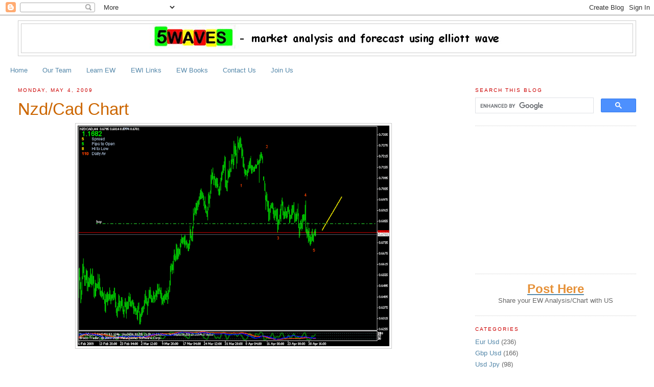

--- FILE ---
content_type: text/html; charset=UTF-8
request_url: http://5waves.blogspot.com/2009/05/nzdcad-chart.html
body_size: 10657
content:
<!DOCTYPE html>
<html dir='ltr' xmlns='http://www.w3.org/1999/xhtml' xmlns:b='http://www.google.com/2005/gml/b' xmlns:data='http://www.google.com/2005/gml/data' xmlns:expr='http://www.google.com/2005/gml/expr'>
<head>
<link href='https://www.blogger.com/static/v1/widgets/2944754296-widget_css_bundle.css' rel='stylesheet' type='text/css'/>
<meta content='9BC9165706' name='blogcatalog'/>
<meta content='text/html; charset=UTF-8' http-equiv='Content-Type'/>
<meta content='blogger' name='generator'/>
<link href='http://5waves.blogspot.com/favicon.ico' rel='icon' type='image/x-icon'/>
<link href='http://5waves.blogspot.com/2009/05/nzdcad-chart.html' rel='canonical'/>
<link rel="alternate" type="application/atom+xml" title="5WAVES - market analysis and forecast using elliott wave - Atom" href="http://5waves.blogspot.com/feeds/posts/default" />
<link rel="alternate" type="application/rss+xml" title="5WAVES - market analysis and forecast using elliott wave - RSS" href="http://5waves.blogspot.com/feeds/posts/default?alt=rss" />
<link rel="service.post" type="application/atom+xml" title="5WAVES - market analysis and forecast using elliott wave - Atom" href="https://www.blogger.com/feeds/8202431114950388393/posts/default" />

<link rel="alternate" type="application/atom+xml" title="5WAVES - market analysis and forecast using elliott wave - Atom" href="http://5waves.blogspot.com/feeds/8648285316202779436/comments/default" />
<!--Can't find substitution for tag [blog.ieCssRetrofitLinks]-->
<link href='https://blogger.googleusercontent.com/img/b/R29vZ2xl/AVvXsEhtJlSEmyG2wHdtHEN73KmOotMdbhvtuxS4rxwzVHlF8eQmSc6DcwkaOwmiB5GpGnO75NVt2Y3BLiY5zSrlrzT99U1rifm033FWwZS0CmRmvgr-EsZj6YKn3pscfvOujOSg-E5Ab2kgGxE/s800/nzdcad+h4.gif' rel='image_src'/>
<meta content='http://5waves.blogspot.com/2009/05/nzdcad-chart.html' property='og:url'/>
<meta content='Nzd/Cad Chart' property='og:title'/>
<meta content='A Elliott Wave blog about professional Analysis and Forecast for Forex Market using Elliott Wave. The specialties are in EurUsd, GbpUsd, UsdChf' property='og:description'/>
<meta content='https://blogger.googleusercontent.com/img/b/R29vZ2xl/AVvXsEhtJlSEmyG2wHdtHEN73KmOotMdbhvtuxS4rxwzVHlF8eQmSc6DcwkaOwmiB5GpGnO75NVt2Y3BLiY5zSrlrzT99U1rifm033FWwZS0CmRmvgr-EsZj6YKn3pscfvOujOSg-E5Ab2kgGxE/w1200-h630-p-k-no-nu/nzdcad+h4.gif' property='og:image'/>
<title>
5WAVES - market analysis and forecast using elliott wave: Nzd/Cad Chart</title>
<style id='page-skin-1' type='text/css'><!--
/*
-----------------------------------------------
Blogger Template Style
Name:     Minima Stretch
Designer: Douglas Bowman / Darren Delaye
URL:      www.stopdesign.com
Date:     26 Feb 2004
----------------------------------------------- */
/* Variable definitions
====================
<Variable name="bgcolor" description="Page Background Color"
type="color" default="#fff">
<Variable name="textcolor" description="Text Color"
type="color" default="#333">
<Variable name="linkcolor" description="Link Color"
type="color" default="#58a">
<Variable name="pagetitlecolor" description="Blog Title Color"
type="color" default="#666">
<Variable name="descriptioncolor" description="Blog Description Color"
type="color" default="#999">
<Variable name="titlecolor" description="Post Title Color"
type="color" default="#c60">
<Variable name="bordercolor" description="Border Color"
type="color" default="#ccc">
<Variable name="sidebarcolor" description="Sidebar Title Color"
type="color" default="#999">
<Variable name="sidebartextcolor" description="Sidebar Text Color"
type="color" default="#666">
<Variable name="visitedlinkcolor" description="Visited Link Color"
type="color" default="#999">
<Variable name="bodyfont" description="Text Font"
type="font" default="normal normal 100% Georgia, Serif">
<Variable name="headerfont" description="Sidebar Title Font"
type="font"
default="normal normal 78% 'Trebuchet MS',Trebuchet,Arial,Verdana,Sans-serif">
<Variable name="pagetitlefont" description="Blog Title Font"
type="font"
default="normal normal 200% Georgia, Serif">
<Variable name="descriptionfont" description="Blog Description Font"
type="font"
default="normal normal 78% 'Trebuchet MS', Trebuchet, Arial, Verdana, Sans-serif">
<Variable name="postfooterfont" description="Post Footer Font"
type="font"
default="normal normal 78% 'Trebuchet MS', Trebuchet, Arial, Verdana, Sans-serif">
<Variable name="startSide" description="Start side in blog language"
type="automatic" default="left">
<Variable name="endSide" description="End side in blog language"
type="automatic" default="right">
*/
/* Use this with templates/template-twocol.html */
body {
background:#ffffff;
margin:0;
color:#333333;
font:x-small Georgia Serif;
font-size/* */:/**/small;
font-size: /**/small;
text-align: center;
}
a:link {
color:#5588aa;
text-decoration:none;
}
a:visited {
color:#999999;
text-decoration:none;
}
a:hover {
color:#cc6600;
text-decoration:underline;
}
a img {
border-width:0;
}
/* Header
-----------------------------------------------
*/
#header-wrapper {
margin:0 2% 10px;
border:1px solid #cccccc;
}
#header {
margin: 5px;
border: 1px solid #cccccc;
text-align: center;
color:#4c4c4c;
}
#header-inner {
background-position: center;
margin-left: auto;
margin-right: auto;
}
#header h1 {
margin:5px 5px 0;
padding:15px 20px .25em;
line-height:1.2em;
/*text-transform:uppercase;*/
letter-spacing:.2em;
font: normal bold 154% Verdana, sans-serif;
}
#header a {
color:#4c4c4c;
text-decoration:none;
}
#header a:hover {
color:#4c4c4c;
}
#header .description {
margin:0 5px 5px;
padding:0 20px 15px;
/*text-transform:uppercase;*/
letter-spacing:.2em;
line-height: 1.4em;
font: normal normal 86% 'Trebuchet MS', Trebuchet, Arial, Verdana, Sans-serif;
color: #666666;
}
#header img {
margin-left: auto;
margin-right: auto;
}
/* Outer-Wrapper
----------------------------------------------- */
#outer-wrapper {
margin:0;
padding:10px;
text-align:left;
font: normal normal 100% Verdana, sans-serif;
}
#main-wrapper {
margin-left: 2%;
width: 67%;
float: left;
display: inline;       /* fix for doubling margin in IE */
word-wrap: break-word; /* fix for long text breaking sidebar float in IE */
overflow: hidden;      /* fix for long non-text content breaking IE sidebar float */
}
#sidebar-wrapper {
margin-right: 2%;
width: 25%;
float: right;
display: inline;       /* fix for doubling margin in IE */
word-wrap: break-word; /* fix for long text breaking sidebar float in IE */
overflow: hidden;      /* fix for long non-text content breaking IE sidebar float */
}
/* Headings
----------------------------------------------- */
h2 {
margin:1.5em 0 .75em;
font:normal normal 78% 'Trebuchet MS',Trebuchet,Arial,Verdana,Sans-serif;
line-height: 1.4em;
text-transform:uppercase;
letter-spacing:.2em;
color:#cc0000;
}
/* Posts
-----------------------------------------------
*/
h2.date-header {
margin:1.5em 0 .5em;
}
.post {
margin:.5em 0 1.5em;
border-bottom:1px dotted #cccccc;
padding-bottom:1.5em;
}
.post h3 {
margin:.25em 0 0;
padding:0 0 4px;
font-size:250%;
font-weight:normal;
line-height:1.4em;
color:#cc6600;
}
.post h3 a, .post h3 a:visited, .post h3 strong {
display:block;
text-decoration:none;
color:#cc6600;
font-weight:normal;
}
.post h3 strong, .post h3 a:hover {
color:#333333;
}
.post-body {
margin:0 0 .75em;
line-height:1.6em;
}
.post-body blockquote {
line-height:1.3em;
}
.post-footer {
margin: .75em 0;
color:#cc0000;
/*text-transform:uppercase;*/
letter-spacing:.1em;
font: normal bold 78% 'Trebuchet MS', Trebuchet, Arial, Verdana, Sans-serif;
line-height: 1.4em;
}
.comment-link {
margin-left:.6em;
}
.post img {
padding:4px;
border:1px solid #cccccc;
}
.post blockquote {
margin:1em 20px;
}
.post blockquote p {
margin:.75em 0;
}
/* Comments
----------------------------------------------- */
#comments h4 {
margin:1em 0;
font-weight: bold;
line-height: 1.4em;
text-transform:uppercase;
letter-spacing:.2em;
color: #cc0000;
}
#comments-block {
margin:1em 0 1.5em;
line-height:1.6em;
}
#comments-block .comment-author {
margin:.5em 0;
}
#comments-block .comment-body {
margin:.25em 0 0;
}
#comments-block .comment-footer {
margin:-.25em 0 2em;
line-height: 1.4em;
text-transform:uppercase;
letter-spacing:.1em;
}
#comments-block .comment-body p {
margin:0 0 .75em;
}
.deleted-comment {
font-style:italic;
color:gray;
}
.feed-links {
clear: both;
line-height: 2.5em;
}
#blog-pager-newer-link {
float: left;
}
#blog-pager-older-link {
float: right;
}
#blog-pager {
text-align: center;
}
/* Sidebar Content
----------------------------------------------- */
.sidebar {
color: #666666;
line-height: 1.5em;
}
.sidebar ul {
list-style:none;
margin:0 0 0;
padding:0 0 0;
}
.sidebar li {
margin:0;
padding-top:0;
padding-right:0;
padding-bottom:.25em;
padding-left:15px;
text-indent:-15px;
line-height:1.5em;
}
.sidebar .widget, .main .widget {
border-bottom:1px dotted #cccccc;
margin:0 0 1.5em;
padding:0 0 1.5em;
}
.main .Blog {
border-bottom-width: 0;
}
/* Profile
----------------------------------------------- */
.profile-img {
float: left;
margin-top: 0;
margin-right: 5px;
margin-bottom: 5px;
margin-left: 0;
padding: 4px;
border: 1px solid #cccccc;
}
.profile-data {
margin:0;
text-transform:uppercase;
letter-spacing:.1em;
font: normal bold 78% 'Trebuchet MS', Trebuchet, Arial, Verdana, Sans-serif;
color: #cc0000;
font-weight: bold;
line-height: 1.6em;
}
.profile-datablock {
margin:.5em 0 .5em;
}
.profile-textblock {
margin: 0.5em 0;
line-height: 1.6em;
}
.profile-link {
font: normal bold 78% 'Trebuchet MS', Trebuchet, Arial, Verdana, Sans-serif;
text-transform: uppercase;
letter-spacing: .1em;
}
/* Footer
----------------------------------------------- */
#footer {
width:660px;
clear:both;
margin:0 auto;
padding-top:15px;
line-height: 1.6em;
/*text-transform:uppercase;*/
letter-spacing:.1em;
text-align: center;
}

--></style>
<link href='https://www.blogger.com/dyn-css/authorization.css?targetBlogID=8202431114950388393&amp;zx=f86165fc-3158-4c84-89dd-ea6860088f20' media='none' onload='if(media!=&#39;all&#39;)media=&#39;all&#39;' rel='stylesheet'/><noscript><link href='https://www.blogger.com/dyn-css/authorization.css?targetBlogID=8202431114950388393&amp;zx=f86165fc-3158-4c84-89dd-ea6860088f20' rel='stylesheet'/></noscript>
<meta name='google-adsense-platform-account' content='ca-host-pub-1556223355139109'/>
<meta name='google-adsense-platform-domain' content='blogspot.com'/>

<!-- data-ad-client=ca-pub-8408326294065321 -->

</head>
<body>
<div class='navbar section' id='navbar'><div class='widget Navbar' data-version='1' id='Navbar1'><script type="text/javascript">
    function setAttributeOnload(object, attribute, val) {
      if(window.addEventListener) {
        window.addEventListener('load',
          function(){ object[attribute] = val; }, false);
      } else {
        window.attachEvent('onload', function(){ object[attribute] = val; });
      }
    }
  </script>
<div id="navbar-iframe-container"></div>
<script type="text/javascript" src="https://apis.google.com/js/platform.js"></script>
<script type="text/javascript">
      gapi.load("gapi.iframes:gapi.iframes.style.bubble", function() {
        if (gapi.iframes && gapi.iframes.getContext) {
          gapi.iframes.getContext().openChild({
              url: 'https://www.blogger.com/navbar/8202431114950388393?po\x3d8648285316202779436\x26origin\x3dhttp://5waves.blogspot.com',
              where: document.getElementById("navbar-iframe-container"),
              id: "navbar-iframe"
          });
        }
      });
    </script><script type="text/javascript">
(function() {
var script = document.createElement('script');
script.type = 'text/javascript';
script.src = '//pagead2.googlesyndication.com/pagead/js/google_top_exp.js';
var head = document.getElementsByTagName('head')[0];
if (head) {
head.appendChild(script);
}})();
</script>
</div></div>
<div id='outer-wrapper'><div id='wrap2'>
<!-- skip links for text browsers -->
<span id='skiplinks' style='display:none;'>
<a href='#main'>skip to main </a> |
      <a href='#sidebar'>skip to sidebar</a>
</span>
<div id='header-wrapper'>
<div class='header section' id='header'><div class='widget Header' data-version='1' id='Header1'>
<div id='header-inner'>
<a href='http://5waves.blogspot.com/' style='display: block'>
<img alt='5WAVES - market analysis and forecast using elliott wave' height='56px; ' id='Header1_headerimg' src='https://blogger.googleusercontent.com/img/b/R29vZ2xl/AVvXsEgD0WjM_B3wgK8GxRkVkio-5j1snxgb1iVtEZxqcMbay_ineWwV7Gy78Wbi9PveCMlPV_V6C7HMEyAmUTSRpDOeUhdc4nbVYe2vCwkSSuWXyNjuXKwttvw-Lt03qI4NWQvSxora-EAzA6M/s1600-r/5waves_new.bmp' style='display: block' width='694px; '/>
</a>
</div>
</div></div>
</div>
<div id='content-wrapper'>
<div id='crosscol-wrapper' style='text-align:center'>
<div class='crosscol section' id='crosscol'><div class='widget PageList' data-version='1' id='PageList1'>
<h2>Pages</h2>
<div class='widget-content'>
<ul>
<li>
<a href='http://5waves.blogspot.com/'>Home</a>
</li>
<li>
<a href='http://5waves.blogspot.com/p/our-team.html'>Our Team</a>
</li>
<li>
<a href='http://5waves.blogspot.com/p/learn-ew.html'>Learn EW</a>
</li>
<li>
<a href='http://5waves.blogspot.com/p/ewi-links.html'>EWI Links</a>
</li>
<li>
<a href='http://5waves.blogspot.com/p/ew-books.html'>EW Books</a>
</li>
<li>
<a href='http://5waves.blogspot.com/p/contact-us.html'>Contact Us</a>
</li>
<li>
<a href='http://5waves.blogspot.com/p/join.html'>Join Us</a>
</li>
</ul>
<div class='clear'></div>
</div>
</div></div>
</div>
<div id='main-wrapper'>
<div class='main section' id='main'><div class='widget Blog' data-version='1' id='Blog1'>
<div class='blog-posts hfeed'>
<!--Can't find substitution for tag [adStart]-->
<h2 class='date-header'>Monday, May 4, 2009</h2>
<div class='post hentry'>
<a name='8648285316202779436'></a>
<h3 class='post-title entry-title'>
<a href='http://5waves.blogspot.com/2009/05/nzdcad-chart.html'>Nzd/Cad Chart</a>
</h3>
<div class='post-header-line-1'></div>
<div class='post-body entry-content'>
<a href="https://blogger.googleusercontent.com/img/b/R29vZ2xl/AVvXsEhtJlSEmyG2wHdtHEN73KmOotMdbhvtuxS4rxwzVHlF8eQmSc6DcwkaOwmiB5GpGnO75NVt2Y3BLiY5zSrlrzT99U1rifm033FWwZS0CmRmvgr-EsZj6YKn3pscfvOujOSg-E5Ab2kgGxE/s1600-h/nzdcad+h4.gif" onblur="try {parent.deselectBloggerImageGracefully();} catch(e) {}"><img alt="" border="0" id="BLOGGER_PHOTO_ID_5331905654250706146" src="https://blogger.googleusercontent.com/img/b/R29vZ2xl/AVvXsEhtJlSEmyG2wHdtHEN73KmOotMdbhvtuxS4rxwzVHlF8eQmSc6DcwkaOwmiB5GpGnO75NVt2Y3BLiY5zSrlrzT99U1rifm033FWwZS0CmRmvgr-EsZj6YKn3pscfvOujOSg-E5Ab2kgGxE/s800/nzdcad+h4.gif" style="margin: 0px auto 10px; display: block; text-align: center; cursor: pointer; width: 610px; height: 432px;" /></a>
<iframe allowTransparency='true' frameborder='0' scrolling='no' src='http://www.facebook.com/plugins/like.php?href=http://5waves.blogspot.com/2009/05/nzdcad-chart.html&layout=standard&show_faces=false&width=100&action=like&font=arial&colorscheme=light' style='border:none; overflow:hidden; width:450px; height:40px;'></iframe>
<div style='clear: both;'></div>
</div>
<div class='post-footer'>
<div class='post-footer-line post-footer-line-1'><span class='post-author vcard'>
Posted by
<span class='fn'>Vijay Sharan</span>
</span>
<span class='post-timestamp'>
at
<a class='timestamp-link' href='http://5waves.blogspot.com/2009/05/nzdcad-chart.html' rel='bookmark' title='permanent link'><abbr class='published' title='2009-05-04T17:56:00+08:00'>5:56&#8239;PM</abbr></a>
</span>
<span class='post-comment-link'>
</span>
<span class='post-icons'>
<span class='item-control blog-admin pid-1687811369'>
<a href='https://www.blogger.com/post-edit.g?blogID=8202431114950388393&postID=8648285316202779436&from=pencil' title='Edit Post'>
<img alt='' class='icon-action' height='18' src='http://www.blogger.com/img/icon18_edit_allbkg.gif' width='18'/>
</a>
</span>
</span>
</div>
<div class='post-footer-line post-footer-line-2'></div>
<div class='post-footer-line post-footer-line-3'></div>
</div>
</div>
<div class='comments' id='comments'>
<a name='comments'></a>
<h4>
0
comments:
        
</h4>
<dl id='comments-block'>
</dl>
<p class='comment-footer'>
<a href='https://www.blogger.com/comment/fullpage/post/8202431114950388393/8648285316202779436' onclick=''>Post a Comment</a>
</p>
<div id='backlinks-container'>
<div id='Blog1_backlinks-container'>
</div>
</div>
</div>
<!--Can't find substitution for tag [adEnd]-->
<script type="text/javascript">
    google_ad_client = "ca-pub-8408326294065321";
    google_ad_host = "ca-host-pub-1556223355139109";
    google_ad_host_channel = "L0007";
    google_ad_slot = "7513764027";
    google_ad_width = 468;
    google_ad_height = 60;
</script>
<!-- 5waves_main_Blog1_468x60_as -->
<script type="text/javascript"
src="https://pagead2.googlesyndication.com/pagead/show_ads.js">
</script>
<!--Can't find substitution for tag [adStart]-->
<!--Can't find substitution for tag [adEnd]-->
</div>
<div class='blog-pager' id='blog-pager'>
<span id='blog-pager-newer-link'>
<a class='blog-pager-newer-link' href='http://5waves.blogspot.com/2009/05/audnzd-daily-chart-06-may-2009.html' id='Blog1_blog-pager-newer-link' title='Newer Post'>Newer Post</a>
</span>
<span id='blog-pager-older-link'>
<a class='blog-pager-older-link' href='http://5waves.blogspot.com/2009/05/5waves-eurusd-weekly-chart.html' id='Blog1_blog-pager-older-link' title='Older Post'>Older Post</a>
</span>
<a class='home-link' href='http://5waves.blogspot.com/'>Home</a>
</div>
<div class='clear'></div>
<div class='post-feeds'>
<div class='feed-links'>
Subscribe to:
<a class='feed-link' href='http://5waves.blogspot.com/feeds/8648285316202779436/comments/default' target='_blank' type='application/atom+xml'>Post Comments (Atom)</a>
</div>
</div>
</div><div class='widget HTML' data-version='1' id='HTML2'>
<div class='widget-content'>
<script async src="https://pagead2.googlesyndication.com/pagead/js/adsbygoogle.js"></script>
<!-- Long Horizontal ad at bottom of blog -->
<ins class="adsbygoogle"
     style="display:block"
     data-ad-client="ca-pub-8408326294065321"
     data-ad-slot="3925587397"
     data-ad-format="auto"
     data-full-width-responsive="true"></ins>
<script>
     (adsbygoogle = window.adsbygoogle || []).push({});
</script>
</div>
<div class='clear'></div>
</div></div>
</div>
<div id='sidebar-wrapper'>
<div class='sidebar section' id='sidebar'><div class='widget HTML' data-version='1' id='HTML7'>
<h2 class='title'>Search This Blog</h2>
<div class='widget-content'>
<script async src='https://cse.google.com/cse.js?cx=partner-pub-8408326294065321:2556950816'></script><div class="gcse-searchbox-only"></div>
</div>
<div class='clear'></div>
</div><div class='widget HTML' data-version='1' id='HTML6'>
<div class='widget-content'>
<script async src="https://pagead2.googlesyndication.com/pagead/js/adsbygoogle.js"></script>
<!-- Right Top Square box Ad -->
<ins class="adsbygoogle"
     style="display:block"
     data-ad-client="ca-pub-8408326294065321"
     data-ad-slot="9276797056"
     data-ad-format="auto"
     data-full-width-responsive="true"></ins>
<script>
     (adsbygoogle = window.adsbygoogle || []).push({});
</script>
</div>
<div class='clear'></div>
</div><div class='widget HTML' data-version='1' id='HTML5'>
<div class='widget-content'>
<div style="text-align: center;">
<a href="http://5waves.blogspot.sg/p/post-here.html">
<u><b><span style="color: #e69138;"><span style="font-size: x-large;">Post Here</span></span></b></u></a></div>
<div style="text-align: center;">
</div>
<div style="text-align: center;">
</div>
<div style="text-align: center;">
</div>
<div style="text-align: center;">
<span style="font-size: small;">Share your EW Analysis/Chart with US</span></div>
</div>
<div class='clear'></div>
</div><div class='widget Label' data-version='1' id='Label1'>
<h2>Categories</h2>
<div class='widget-content'>
<ul>
<li>
<a dir='ltr' href='http://5waves.blogspot.com/search/label/Eur%20Usd'>
Eur Usd
</a>
<span dir='ltr'>(236)</span>
</li>
<li>
<a dir='ltr' href='http://5waves.blogspot.com/search/label/Gbp%20Usd'>
Gbp Usd
</a>
<span dir='ltr'>(166)</span>
</li>
<li>
<a dir='ltr' href='http://5waves.blogspot.com/search/label/Usd%20Jpy'>
Usd Jpy
</a>
<span dir='ltr'>(98)</span>
</li>
<li>
<a dir='ltr' href='http://5waves.blogspot.com/search/label/Usd%20Chf'>
Usd Chf
</a>
<span dir='ltr'>(96)</span>
</li>
<li>
<a dir='ltr' href='http://5waves.blogspot.com/search/label/Usd%20Cad'>
Usd Cad
</a>
<span dir='ltr'>(94)</span>
</li>
<li>
<a dir='ltr' href='http://5waves.blogspot.com/search/label/Nifty%20%7C%20Bse'>
Nifty | Bse
</a>
<span dir='ltr'>(86)</span>
</li>
<li>
<a dir='ltr' href='http://5waves.blogspot.com/search/label/Aud%20Usd%20%7C%20Nzd%20Usd'>
Aud Usd | Nzd Usd
</a>
<span dir='ltr'>(68)</span>
</li>
<li>
<a dir='ltr' href='http://5waves.blogspot.com/search/label/Gbp%20Jpy%20%7C%20Eur%20Jpy'>
Gbp Jpy | Eur Jpy
</a>
<span dir='ltr'>(48)</span>
</li>
<li>
<a dir='ltr' href='http://5waves.blogspot.com/search/label/Stocks'>
Stocks
</a>
<span dir='ltr'>(46)</span>
</li>
<li>
<a dir='ltr' href='http://5waves.blogspot.com/search/label/USD%20INR'>
USD INR
</a>
<span dir='ltr'>(18)</span>
</li>
</ul>
<div class='clear'></div>
</div>
</div><div class='widget HTML' data-version='1' id='HTML12'>
<div class='widget-content'>
<script> 
<!--
	var cn="095w";
-->
</script>
<script language="JavaScript" src="http://www.elliottwave.com/sharedcontent/headlines-white.js"></script>
</div>
<div class='clear'></div>
</div><div class='widget HTML' data-version='1' id='HTML8'>
<div class='widget-content'>
<script async src="//pagead2.googlesyndication.com/pagead/js/adsbygoogle.js"></script>
<!-- 5waves Right side -->
<ins class="adsbygoogle"
     style="display:block"
     data-ad-client="ca-pub-8408326294065321"
     data-ad-slot="6490394495"
     data-ad-format="auto"
     data-full-width-responsive="true"></ins>
<script>
(adsbygoogle = window.adsbygoogle || []).push({});
</script>
</div>
<div class='clear'></div>
</div><div class='widget HTML' data-version='1' id='HTML1'>
<div class='widget-content'>
<iframe src="//www.facebook.com/plugins/likebox.php?href=https%3A%2F%2Fwww.facebook.com%2Fpages%2F5Waves-Blog%2F650294828400461%3Fsk%3Dtimeline&amp;width&amp;height=290&amp;colorscheme=light&amp;show_faces=true&amp;header=true&amp;stream=false&amp;show_border=true" scrolling="no" frameborder="0" style="border:none; overflow:hidden; height:290px;" allowtransparency="true"></iframe>
</div>
<div class='clear'></div>
</div><div class='widget Stats' data-version='1' id='Stats1'>
<h2>Pageviews past week</h2>
<div class='widget-content'>
<div id='Stats1_content' style='display: none;'>
<script src='https://www.gstatic.com/charts/loader.js' type='text/javascript'></script>
<span id='Stats1_sparklinespan' style='display:inline-block; width:75px; height:30px'></span>
<span class='counter-wrapper text-counter-wrapper' id='Stats1_totalCount'>
</span>
<div class='clear'></div>
</div>
</div>
</div><div class='widget HTML' data-version='1' id='HTML4'>
<div class='widget-content'>
<span style="font-size:large;">Join US</span>
<br /><br />
- share your charts and analysis with >400 daily visitors<br />
- get valuable comments and feedback<br />
- get rewards for your work<br /><br />
Email to 5waves.blogspot@gmail.com to join 5waves gang.
</div>
<div class='clear'></div>
</div><div class='widget Followers' data-version='1' id='Followers2'>
<h2 class='title'>Followers</h2>
<div class='widget-content'>
<div id='Followers2-wrapper'>
<div style='margin-right:2px;'>
<div><script type="text/javascript" src="https://apis.google.com/js/platform.js"></script>
<div id="followers-iframe-container"></div>
<script type="text/javascript">
    window.followersIframe = null;
    function followersIframeOpen(url) {
      gapi.load("gapi.iframes", function() {
        if (gapi.iframes && gapi.iframes.getContext) {
          window.followersIframe = gapi.iframes.getContext().openChild({
            url: url,
            where: document.getElementById("followers-iframe-container"),
            messageHandlersFilter: gapi.iframes.CROSS_ORIGIN_IFRAMES_FILTER,
            messageHandlers: {
              '_ready': function(obj) {
                window.followersIframe.getIframeEl().height = obj.height;
              },
              'reset': function() {
                window.followersIframe.close();
                followersIframeOpen("https://www.blogger.com/followers/frame/8202431114950388393?colors\x3dCgt0cmFuc3BhcmVudBILdHJhbnNwYXJlbnQaByM2NjY2NjYiByM1NTg4YWEqByNmZmZmZmYyByNjYzY2MDA6ByM2NjY2NjZCByM1NTg4YWFKByM2NjY2NjZSByM1NTg4YWFaC3RyYW5zcGFyZW50\x26pageSize\x3d21\x26hl\x3den\x26origin\x3dhttp://5waves.blogspot.com");
              },
              'open': function(url) {
                window.followersIframe.close();
                followersIframeOpen(url);
              }
            }
          });
        }
      });
    }
    followersIframeOpen("https://www.blogger.com/followers/frame/8202431114950388393?colors\x3dCgt0cmFuc3BhcmVudBILdHJhbnNwYXJlbnQaByM2NjY2NjYiByM1NTg4YWEqByNmZmZmZmYyByNjYzY2MDA6ByM2NjY2NjZCByM1NTg4YWFKByM2NjY2NjZSByM1NTg4YWFaC3RyYW5zcGFyZW50\x26pageSize\x3d21\x26hl\x3den\x26origin\x3dhttp://5waves.blogspot.com");
  </script></div>
</div>
</div>
<div class='clear'></div>
</div>
</div><div class='widget BlogList' data-version='1' id='BlogList1'>
<h2 class='title'>blog roll</h2>
<div class='widget-content'>
<div class='blog-list-container' id='BlogList1_container'>
<ul id='BlogList1_blogs'>
<li style='display: block;'>
<div class='blog-icon'>
</div>
<div class='blog-content'>
<div class='blog-title'>
<a href='http://shankystechblog.blogspot.com/' target='_blank'>
Shanky's Technical Analysis and Market Commentary</a>
</div>
<div class='item-content'>
</div>
</div>
<div style='clear: both;'></div>
</li>
<li style='display: block;'>
<div class='blog-icon'>
</div>
<div class='blog-content'>
<div class='blog-title'>
<a href='http://fibonacci-financial.blogspot.com/' target='_blank'>
Waves of Fibonacci</a>
</div>
<div class='item-content'>
</div>
</div>
<div style='clear: both;'></div>
</li>
<li style='display: block;'>
<div class='blog-icon'>
</div>
<div class='blog-content'>
<div class='blog-title'>
<a href='http://elliottwaveindia.blogspot.com/' target='_blank'>
Elliott Wave India</a>
</div>
<div class='item-content'>
</div>
</div>
<div style='clear: both;'></div>
</li>
<li style='display: block;'>
<div class='blog-icon'>
</div>
<div class='blog-content'>
<div class='blog-title'>
<a href='http://singaporeanstocksinvestor.blogspot.com/' target='_blank'>
A Singaporean Stockmarket Investor (ASSI)</a>
</div>
<div class='item-content'>
</div>
</div>
<div style='clear: both;'></div>
</li>
<li style='display: block;'>
<div class='blog-icon'>
</div>
<div class='blog-content'>
<div class='blog-title'>
<a href='https://niftyastrotechnicals.blogspot.com/' target='_blank'>
Astro Technicals</a>
</div>
<div class='item-content'>
</div>
</div>
<div style='clear: both;'></div>
</li>
<li style='display: block;'>
<div class='blog-icon'>
</div>
<div class='blog-content'>
<div class='blog-title'>
<a href='http://jaywiz.blogspot.com/' target='_blank'>
Jaywiz Financial Re$ources</a>
</div>
<div class='item-content'>
</div>
</div>
<div style='clear: both;'></div>
</li>
<li style='display: block;'>
<div class='blog-icon'>
</div>
<div class='blog-content'>
<div class='blog-title'>
<a href='http://niftyforall.blogspot.com/' target='_blank'>
NiftyforAll</a>
</div>
<div class='item-content'>
</div>
</div>
<div style='clear: both;'></div>
</li>
<li style='display: block;'>
<div class='blog-icon'>
</div>
<div class='blog-content'>
<div class='blog-title'>
<a href='http://natesmarketanalysis.blogspot.com/' target='_blank'>
Nate's Market Analysis</a>
</div>
<div class='item-content'>
</div>
</div>
<div style='clear: both;'></div>
</li>
<li style='display: block;'>
<div class='blog-icon'>
</div>
<div class='blog-content'>
<div class='blog-title'>
<a href='https://elliottwavegold.com' target='_blank'>
Elliott Wave Gold</a>
</div>
<div class='item-content'>
</div>
</div>
<div style='clear: both;'></div>
</li>
<li style='display: block;'>
<div class='blog-icon'>
</div>
<div class='blog-content'>
<div class='blog-title'>
<a href='http://elliotwavetrader1.blogspot.com/' target='_blank'>
Elliott Wave Trader</a>
</div>
<div class='item-content'>
</div>
</div>
<div style='clear: both;'></div>
</li>
<li style='display: block;'>
<div class='blog-icon'>
</div>
<div class='blog-content'>
<div class='blog-title'>
<a href='http://danericselliottwaves.blogspot.com/' target='_blank'>
Daneric's Elliott Waves</a>
</div>
<div class='item-content'>
</div>
</div>
<div style='clear: both;'></div>
</li>
<li style='display: block;'>
<div class='blog-icon'>
</div>
<div class='blog-content'>
<div class='blog-title'>
<a href='https://www.afluc.com/' target='_blank'>
every fluc matters...</a>
</div>
<div class='item-content'>
</div>
</div>
<div style='clear: both;'></div>
</li>
<li style='display: block;'>
<div class='blog-icon'>
</div>
<div class='blog-content'>
<div class='blog-title'>
<a href='http://elliottfibonacci.blogspot.com/' target='_blank'>
Elliott and Fibonacci Patterns</a>
</div>
<div class='item-content'>
</div>
</div>
<div style='clear: both;'></div>
</li>
<li style='display: block;'>
<div class='blog-icon'>
</div>
<div class='blog-content'>
<div class='blog-title'>
<a href='http://lifestyletrading101.com' target='_blank'>
Elliott Wave Options Trading and Stock Market Analysis for S&amp;P500 | LifeStyleTrading101 | Elliott Wave Trading with Options and Futures for High Probability Trading</a>
</div>
<div class='item-content'>
</div>
</div>
<div style='clear: both;'></div>
</li>
<li style='display: block;'>
<div class='blog-icon'>
</div>
<div class='blog-content'>
<div class='blog-title'>
<a href='http://followmarketrend.blogspot.com/' target='_blank'>
Market Trend - Technical Analysis</a>
</div>
<div class='item-content'>
</div>
</div>
<div style='clear: both;'></div>
</li>
<li style='display: block;'>
<div class='blog-icon'>
</div>
<div class='blog-content'>
<div class='blog-title'>
<a href='http://elliottmarketwaves.blogspot.com/' target='_blank'>
Elliott Market Waves</a>
</div>
<div class='item-content'>
</div>
</div>
<div style='clear: both;'></div>
</li>
<li style='display: block;'>
<div class='blog-icon'>
</div>
<div class='blog-content'>
<div class='blog-title'>
<a href='http://elliottwavetrendsandcharts.com' target='_blank'>
***EW trends and charts********</a>
</div>
<div class='item-content'>
</div>
</div>
<div style='clear: both;'></div>
</li>
<li style='display: block;'>
<div class='blog-icon'>
</div>
<div class='blog-content'>
<div class='blog-title'>
<a href='http://www.elliottfxtrader.com/' target='_blank'>
Elliott Wave NYSE And Forex Blog</a>
</div>
<div class='item-content'>
</div>
</div>
<div style='clear: both;'></div>
</li>
<li style='display: block;'>
<div class='blog-icon'>
</div>
<div class='blog-content'>
<div class='blog-title'>
<a href='http://aar-vee.blogspot.com/' target='_blank'>
The Third Eye</a>
</div>
<div class='item-content'>
</div>
</div>
<div style='clear: both;'></div>
</li>
<li style='display: block;'>
<div class='blog-icon'>
</div>
<div class='blog-content'>
<div class='blog-title'>
<a href='http://principleanalysis.blogspot.com/' target='_blank'>
Principle Analysis: An Elliott Wave Blog</a>
</div>
<div class='item-content'>
</div>
</div>
<div style='clear: both;'></div>
</li>
<li style='display: block;'>
<div class='blog-icon'>
</div>
<div class='blog-content'>
<div class='blog-title'>
<a href='http://theelliottwavesufer.blogspot.com/' target='_blank'>
The Elliott wave surfer</a>
</div>
<div class='item-content'>
</div>
</div>
<div style='clear: both;'></div>
</li>
<li style='display: block;'>
<div class='blog-icon'>
</div>
<div class='blog-content'>
<div class='blog-title'>
<a href='http://www.laidtrades.com' target='_blank'>
Laid Trades</a>
</div>
<div class='item-content'>
</div>
</div>
<div style='clear: both;'></div>
</li>
<li style='display: block;'>
<div class='blog-icon'>
</div>
<div class='blog-content'>
<div class='blog-title'>
<a href='http://oneelliottwavetrader.blogspot.com/' target='_blank'>
ONE    ELLIOTT    WAVE    TRADER</a>
</div>
<div class='item-content'>
</div>
</div>
<div style='clear: both;'></div>
</li>
<li style='display: block;'>
<div class='blog-icon'>
</div>
<div class='blog-content'>
<div class='blog-title'>
<a href='http://jdemunter.blogspot.com/' target='_blank'>
Gold and Forex EW analysis</a>
</div>
<div class='item-content'>
</div>
</div>
<div style='clear: both;'></div>
</li>
<li style='display: block;'>
<div class='blog-icon'>
</div>
<div class='blog-content'>
<div class='blog-title'>
<a href='http://wavepatterntraders.blogspot.com/' target='_blank'>
Wavepatterntraders Elliott Wave Market Analysis Using Elliott Wave Fractals & Fibonacci</a>
</div>
<div class='item-content'>
</div>
</div>
<div style='clear: both;'></div>
</li>
<li style='display: block;'>
<div class='blog-icon'>
</div>
<div class='blog-content'>
<div class='blog-title'>
<a href='http://www.wavaholic.com/' target='_blank'>
Wavaholic</a>
</div>
<div class='item-content'>
</div>
</div>
<div style='clear: both;'></div>
</li>
<li style='display: block;'>
<div class='blog-icon'>
</div>
<div class='blog-content'>
<div class='blog-title'>
<a href='http://tradeelliottwave.blogspot.com/' target='_blank'>
Trade Elliott Wave</a>
</div>
<div class='item-content'>
</div>
</div>
<div style='clear: both;'></div>
</li>
<li style='display: block;'>
<div class='blog-icon'>
</div>
<div class='blog-content'>
<div class='blog-title'>
<a href='http://fxcm.blogspot.com/' target='_blank'>
Forex Currency Market</a>
</div>
<div class='item-content'>
</div>
</div>
<div style='clear: both;'></div>
</li>
<li style='display: block;'>
<div class='blog-icon'>
</div>
<div class='blog-content'>
<div class='blog-title'>
<a href='http://marketthoughtsandanalysis.blogspot.com/' target='_blank'>
Market Thoughts and Analysis</a>
</div>
<div class='item-content'>
</div>
</div>
<div style='clear: both;'></div>
</li>
<li style='display: block;'>
<div class='blog-icon'>
</div>
<div class='blog-content'>
<div class='blog-title'>
<a href='http://markettime.blogspot.com/' target='_blank'>
Market Time</a>
</div>
<div class='item-content'>
</div>
</div>
<div style='clear: both;'></div>
</li>
<li style='display: block;'>
<div class='blog-icon'>
</div>
<div class='blog-content'>
<div class='blog-title'>
<a href='http://neattrade.blogspot.com/' target='_blank'>
Neat-Trade</a>
</div>
<div class='item-content'>
</div>
</div>
<div style='clear: both;'></div>
</li>
<li style='display: block;'>
<div class='blog-icon'>
</div>
<div class='blog-content'>
<div class='blog-title'>
<a href='http://niftyelliottwave.blogspot.com/feeds/posts/default' target='_blank'>
NIFTY ELLIOTT WAVE</a>
</div>
<div class='item-content'>
</div>
</div>
<div style='clear: both;'></div>
</li>
<li style='display: block;'>
<div class='blog-icon'>
</div>
<div class='blog-content'>
<div class='blog-title'>
<a href='http://patternsandprices.blogspot.com/feeds/posts/default' target='_blank'>
Patterns - Prices</a>
</div>
<div class='item-content'>
</div>
</div>
<div style='clear: both;'></div>
</li>
<li style='display: block;'>
<div class='blog-icon'>
</div>
<div class='blog-content'>
<div class='blog-title'>
<a href='http://pricetrendtrading.blogspot.com/feeds/posts/default' target='_blank'>
Price Trend Trading</a>
</div>
<div class='item-content'>
</div>
</div>
<div style='clear: both;'></div>
</li>
<li style='display: block;'>
<div class='blog-icon'>
</div>
<div class='blog-content'>
<div class='blog-title'>
<a href='http://sorrowsofyoungtrader.com/feed/' target='_blank'>
Sorrows of young Trader</a>
</div>
<div class='item-content'>
</div>
</div>
<div style='clear: both;'></div>
</li>
<li style='display: block;'>
<div class='blog-icon'>
</div>
<div class='blog-content'>
<div class='blog-title'>
<a href='http://elliottwavesurf.blogspot.com/feeds/posts/default' target='_blank'>
ElliotWaveSurf</a>
</div>
<div class='item-content'>
</div>
</div>
<div style='clear: both;'></div>
</li>
<li style='display: block;'>
<div class='blog-icon'>
</div>
<div class='blog-content'>
<div class='blog-title'>
<a href='http://cid-d2cb8c5eba2ade86.users.api.live.net/Users(-3257355566994235770)/Main?$format=rss20' target='_blank'>
the ELLIOTT WAVE lives on</a>
</div>
<div class='item-content'>
</div>
</div>
<div style='clear: both;'></div>
</li>
</ul>
<div class='clear'></div>
</div>
</div>
</div><div class='widget HTML' data-version='1' id='HTML10'>
<div class='widget-content'>
<a href="http://5waves.blogspot.com" onblur="try {parent.deselectBloggerImageGracefully();} catch(e) {}"><img border="0" id="BLOGGER_PHOTO_ID_5339888218596466066" style="display:block; margin:0px auto 10px; text-align:center;cursor:pointer; cursor:hand;width: 216px; height: 53px;" alt="" src="https://blogger.googleusercontent.com/img/b/R29vZ2xl/AVvXsEhXVZwtjanCJF7yy4Zf7xRfwokR4ncCQtPpX75EeNugmMBRp9yck9o3H-RUBIPWMH6P15OOVTNZHT-WV4IcJIF1nPZrRVCBrw5Dn6ZvD3vloeWlPfPM44hCetyWxpIeoz5B4idMcUdH7fU/s320/5w3.bmp" /></a>
</div>
<div class='clear'></div>
</div><div class='widget HTML' data-version='1' id='HTML3'>
<div class='widget-content'>
<script>
<!--
var cn="095w";
-->
</script> 
<script language="JavaScript" src="http://www.elliottwave.com/fw/regular_largebutton.js"></script>
</div>
<div class='clear'></div>
</div></div>
</div>
<!-- spacer for skins that want sidebar and main to be the same height-->
<div class='clear'>&#160;</div>
</div>
<!-- end content-wrapper -->
<div id='footer-wrapper'>
<div class='footer section' id='footer'><div class='widget HTML' data-version='1' id='HTML14'>
<div class='widget-content'>
<script>
<!--
var cn="095w";
-->
</script> 
<script language="JavaScript" src="http://www.elliottwave.com/fw/regular_leaderboard.js"></script>
</div>
<div class='clear'></div>
</div></div>
</div>
</div></div>
<!-- end outer-wrapper -->
<script type='text/javascript'>
var gaJsHost = (("https:" == document.location.protocol) ? "https://ssl." : "http://www.");
document.write(unescape("%3Cscript src='" + gaJsHost + "google-analytics.com/ga.js' type='text/javascript'%3E%3C/script%3E"));
</script>
<script type='text/javascript'>
try {
var pageTracker = _gat._getTracker("UA-6776270-1");
pageTracker._trackPageview();
} catch(err) {}</script>

<script type="text/javascript" src="https://www.blogger.com/static/v1/widgets/3845888474-widgets.js"></script>
<script type='text/javascript'>
window['__wavt'] = 'AOuZoY5M2J-D2T7ZWRt-h3Up-3O5I_dmVw:1768816915032';_WidgetManager._Init('//www.blogger.com/rearrange?blogID\x3d8202431114950388393','//5waves.blogspot.com/2009/05/nzdcad-chart.html','8202431114950388393');
_WidgetManager._SetDataContext([{'name': 'blog', 'data': {'blogId': '8202431114950388393', 'title': '5WAVES - market analysis and forecast using elliott wave', 'url': 'http://5waves.blogspot.com/2009/05/nzdcad-chart.html', 'canonicalUrl': 'http://5waves.blogspot.com/2009/05/nzdcad-chart.html', 'homepageUrl': 'http://5waves.blogspot.com/', 'searchUrl': 'http://5waves.blogspot.com/search', 'canonicalHomepageUrl': 'http://5waves.blogspot.com/', 'blogspotFaviconUrl': 'http://5waves.blogspot.com/favicon.ico', 'bloggerUrl': 'https://www.blogger.com', 'hasCustomDomain': false, 'httpsEnabled': true, 'enabledCommentProfileImages': true, 'gPlusViewType': 'FILTERED_POSTMOD', 'adultContent': false, 'analyticsAccountNumber': '', 'encoding': 'UTF-8', 'locale': 'en', 'localeUnderscoreDelimited': 'en', 'languageDirection': 'ltr', 'isPrivate': false, 'isMobile': false, 'isMobileRequest': false, 'mobileClass': '', 'isPrivateBlog': false, 'isDynamicViewsAvailable': true, 'feedLinks': '\x3clink rel\x3d\x22alternate\x22 type\x3d\x22application/atom+xml\x22 title\x3d\x225WAVES - market analysis and forecast using elliott wave - Atom\x22 href\x3d\x22http://5waves.blogspot.com/feeds/posts/default\x22 /\x3e\n\x3clink rel\x3d\x22alternate\x22 type\x3d\x22application/rss+xml\x22 title\x3d\x225WAVES - market analysis and forecast using elliott wave - RSS\x22 href\x3d\x22http://5waves.blogspot.com/feeds/posts/default?alt\x3drss\x22 /\x3e\n\x3clink rel\x3d\x22service.post\x22 type\x3d\x22application/atom+xml\x22 title\x3d\x225WAVES - market analysis and forecast using elliott wave - Atom\x22 href\x3d\x22https://www.blogger.com/feeds/8202431114950388393/posts/default\x22 /\x3e\n\n\x3clink rel\x3d\x22alternate\x22 type\x3d\x22application/atom+xml\x22 title\x3d\x225WAVES - market analysis and forecast using elliott wave - Atom\x22 href\x3d\x22http://5waves.blogspot.com/feeds/8648285316202779436/comments/default\x22 /\x3e\n', 'meTag': '', 'adsenseClientId': 'ca-pub-8408326294065321', 'adsenseHostId': 'ca-host-pub-1556223355139109', 'adsenseHasAds': true, 'adsenseAutoAds': false, 'boqCommentIframeForm': true, 'loginRedirectParam': '', 'view': '', 'dynamicViewsCommentsSrc': '//www.blogblog.com/dynamicviews/4224c15c4e7c9321/js/comments.js', 'dynamicViewsScriptSrc': '//www.blogblog.com/dynamicviews/f9a985b7a2d28680', 'plusOneApiSrc': 'https://apis.google.com/js/platform.js', 'disableGComments': true, 'interstitialAccepted': false, 'sharing': {'platforms': [{'name': 'Get link', 'key': 'link', 'shareMessage': 'Get link', 'target': ''}, {'name': 'Facebook', 'key': 'facebook', 'shareMessage': 'Share to Facebook', 'target': 'facebook'}, {'name': 'BlogThis!', 'key': 'blogThis', 'shareMessage': 'BlogThis!', 'target': 'blog'}, {'name': 'X', 'key': 'twitter', 'shareMessage': 'Share to X', 'target': 'twitter'}, {'name': 'Pinterest', 'key': 'pinterest', 'shareMessage': 'Share to Pinterest', 'target': 'pinterest'}, {'name': 'Email', 'key': 'email', 'shareMessage': 'Email', 'target': 'email'}], 'disableGooglePlus': true, 'googlePlusShareButtonWidth': 0, 'googlePlusBootstrap': '\x3cscript type\x3d\x22text/javascript\x22\x3ewindow.___gcfg \x3d {\x27lang\x27: \x27en\x27};\x3c/script\x3e'}, 'hasCustomJumpLinkMessage': false, 'jumpLinkMessage': 'Read more', 'pageType': 'item', 'postId': '8648285316202779436', 'postImageThumbnailUrl': 'https://blogger.googleusercontent.com/img/b/R29vZ2xl/AVvXsEhtJlSEmyG2wHdtHEN73KmOotMdbhvtuxS4rxwzVHlF8eQmSc6DcwkaOwmiB5GpGnO75NVt2Y3BLiY5zSrlrzT99U1rifm033FWwZS0CmRmvgr-EsZj6YKn3pscfvOujOSg-E5Ab2kgGxE/s72-c/nzdcad+h4.gif', 'postImageUrl': 'https://blogger.googleusercontent.com/img/b/R29vZ2xl/AVvXsEhtJlSEmyG2wHdtHEN73KmOotMdbhvtuxS4rxwzVHlF8eQmSc6DcwkaOwmiB5GpGnO75NVt2Y3BLiY5zSrlrzT99U1rifm033FWwZS0CmRmvgr-EsZj6YKn3pscfvOujOSg-E5Ab2kgGxE/s800/nzdcad+h4.gif', 'pageName': 'Nzd/Cad Chart', 'pageTitle': '5WAVES - market analysis and forecast using elliott wave: Nzd/Cad Chart', 'metaDescription': ''}}, {'name': 'features', 'data': {}}, {'name': 'messages', 'data': {'edit': 'Edit', 'linkCopiedToClipboard': 'Link copied to clipboard!', 'ok': 'Ok', 'postLink': 'Post Link'}}, {'name': 'template', 'data': {'name': 'custom', 'localizedName': 'Custom', 'isResponsive': false, 'isAlternateRendering': false, 'isCustom': true}}, {'name': 'view', 'data': {'classic': {'name': 'classic', 'url': '?view\x3dclassic'}, 'flipcard': {'name': 'flipcard', 'url': '?view\x3dflipcard'}, 'magazine': {'name': 'magazine', 'url': '?view\x3dmagazine'}, 'mosaic': {'name': 'mosaic', 'url': '?view\x3dmosaic'}, 'sidebar': {'name': 'sidebar', 'url': '?view\x3dsidebar'}, 'snapshot': {'name': 'snapshot', 'url': '?view\x3dsnapshot'}, 'timeslide': {'name': 'timeslide', 'url': '?view\x3dtimeslide'}, 'isMobile': false, 'title': 'Nzd/Cad Chart', 'description': 'A Elliott Wave blog about professional Analysis and Forecast for Forex Market using Elliott Wave. The specialties are in EurUsd, GbpUsd, UsdChf', 'featuredImage': 'https://blogger.googleusercontent.com/img/b/R29vZ2xl/AVvXsEhtJlSEmyG2wHdtHEN73KmOotMdbhvtuxS4rxwzVHlF8eQmSc6DcwkaOwmiB5GpGnO75NVt2Y3BLiY5zSrlrzT99U1rifm033FWwZS0CmRmvgr-EsZj6YKn3pscfvOujOSg-E5Ab2kgGxE/s800/nzdcad+h4.gif', 'url': 'http://5waves.blogspot.com/2009/05/nzdcad-chart.html', 'type': 'item', 'isSingleItem': true, 'isMultipleItems': false, 'isError': false, 'isPage': false, 'isPost': true, 'isHomepage': false, 'isArchive': false, 'isLabelSearch': false, 'postId': 8648285316202779436}}]);
_WidgetManager._RegisterWidget('_NavbarView', new _WidgetInfo('Navbar1', 'navbar', document.getElementById('Navbar1'), {}, 'displayModeFull'));
_WidgetManager._RegisterWidget('_HeaderView', new _WidgetInfo('Header1', 'header', document.getElementById('Header1'), {}, 'displayModeFull'));
_WidgetManager._RegisterWidget('_PageListView', new _WidgetInfo('PageList1', 'crosscol', document.getElementById('PageList1'), {'title': 'Pages', 'links': [{'isCurrentPage': false, 'href': 'http://5waves.blogspot.com/', 'title': 'Home'}, {'isCurrentPage': false, 'href': 'http://5waves.blogspot.com/p/our-team.html', 'id': '8580012839734509394', 'title': 'Our Team'}, {'isCurrentPage': false, 'href': 'http://5waves.blogspot.com/p/learn-ew.html', 'id': '3084138951861292100', 'title': 'Learn EW'}, {'isCurrentPage': false, 'href': 'http://5waves.blogspot.com/p/ewi-links.html', 'id': '6549576563985086755', 'title': 'EWI Links'}, {'isCurrentPage': false, 'href': 'http://5waves.blogspot.com/p/ew-books.html', 'id': '3717606613863999898', 'title': 'EW Books'}, {'isCurrentPage': false, 'href': 'http://5waves.blogspot.com/p/contact-us.html', 'id': '6191540687947347823', 'title': 'Contact Us'}, {'isCurrentPage': false, 'href': 'http://5waves.blogspot.com/p/join.html', 'id': '6586913045891447474', 'title': 'Join Us'}], 'mobile': false, 'showPlaceholder': true, 'hasCurrentPage': false}, 'displayModeFull'));
_WidgetManager._RegisterWidget('_BlogView', new _WidgetInfo('Blog1', 'main', document.getElementById('Blog1'), {'cmtInteractionsEnabled': false, 'lightboxEnabled': true, 'lightboxModuleUrl': 'https://www.blogger.com/static/v1/jsbin/4049919853-lbx.js', 'lightboxCssUrl': 'https://www.blogger.com/static/v1/v-css/828616780-lightbox_bundle.css'}, 'displayModeFull'));
_WidgetManager._RegisterWidget('_HTMLView', new _WidgetInfo('HTML2', 'main', document.getElementById('HTML2'), {}, 'displayModeFull'));
_WidgetManager._RegisterWidget('_HTMLView', new _WidgetInfo('HTML7', 'sidebar', document.getElementById('HTML7'), {}, 'displayModeFull'));
_WidgetManager._RegisterWidget('_HTMLView', new _WidgetInfo('HTML6', 'sidebar', document.getElementById('HTML6'), {}, 'displayModeFull'));
_WidgetManager._RegisterWidget('_HTMLView', new _WidgetInfo('HTML5', 'sidebar', document.getElementById('HTML5'), {}, 'displayModeFull'));
_WidgetManager._RegisterWidget('_LabelView', new _WidgetInfo('Label1', 'sidebar', document.getElementById('Label1'), {}, 'displayModeFull'));
_WidgetManager._RegisterWidget('_HTMLView', new _WidgetInfo('HTML12', 'sidebar', document.getElementById('HTML12'), {}, 'displayModeFull'));
_WidgetManager._RegisterWidget('_HTMLView', new _WidgetInfo('HTML8', 'sidebar', document.getElementById('HTML8'), {}, 'displayModeFull'));
_WidgetManager._RegisterWidget('_HTMLView', new _WidgetInfo('HTML1', 'sidebar', document.getElementById('HTML1'), {}, 'displayModeFull'));
_WidgetManager._RegisterWidget('_StatsView', new _WidgetInfo('Stats1', 'sidebar', document.getElementById('Stats1'), {'title': 'Pageviews past week', 'showGraphicalCounter': false, 'showAnimatedCounter': false, 'showSparkline': true, 'statsUrl': '//5waves.blogspot.com/b/stats?style\x3dBLACK_TRANSPARENT\x26timeRange\x3dLAST_WEEK\x26token\x3dAPq4FmAWQb-zu0A49uYOntS0PR3wlpNR_7QDc9FjO8NPi0pbc42b0xbGcELROfsjwEkzaS-tb94e8nQpJ3Uh1JWuekBJD_2Nwg'}, 'displayModeFull'));
_WidgetManager._RegisterWidget('_HTMLView', new _WidgetInfo('HTML4', 'sidebar', document.getElementById('HTML4'), {}, 'displayModeFull'));
_WidgetManager._RegisterWidget('_FollowersView', new _WidgetInfo('Followers2', 'sidebar', document.getElementById('Followers2'), {}, 'displayModeFull'));
_WidgetManager._RegisterWidget('_BlogListView', new _WidgetInfo('BlogList1', 'sidebar', document.getElementById('BlogList1'), {'numItemsToShow': 0, 'totalItems': 37}, 'displayModeFull'));
_WidgetManager._RegisterWidget('_HTMLView', new _WidgetInfo('HTML10', 'sidebar', document.getElementById('HTML10'), {}, 'displayModeFull'));
_WidgetManager._RegisterWidget('_HTMLView', new _WidgetInfo('HTML3', 'sidebar', document.getElementById('HTML3'), {}, 'displayModeFull'));
_WidgetManager._RegisterWidget('_HTMLView', new _WidgetInfo('HTML14', 'footer', document.getElementById('HTML14'), {}, 'displayModeFull'));
</script>
</body>
</html>

--- FILE ---
content_type: text/html; charset=UTF-8
request_url: http://5waves.blogspot.com/b/stats?style=BLACK_TRANSPARENT&timeRange=LAST_WEEK&token=APq4FmAWQb-zu0A49uYOntS0PR3wlpNR_7QDc9FjO8NPi0pbc42b0xbGcELROfsjwEkzaS-tb94e8nQpJ3Uh1JWuekBJD_2Nwg
body_size: 263
content:
{"total":1133,"sparklineOptions":{"backgroundColor":{"fillOpacity":0.1,"fill":"#000000"},"series":[{"areaOpacity":0.3,"color":"#202020"}]},"sparklineData":[[0,79],[1,74],[2,35],[3,54],[4,68],[5,80],[6,40],[7,39],[8,40],[9,29],[10,46],[11,25],[12,40],[13,31],[14,38],[15,31],[16,49],[17,65],[18,86],[19,94],[20,43],[21,99],[22,46],[23,61],[24,66],[25,64],[26,41],[27,31],[28,75],[29,40]],"nextTickMs":276923}

--- FILE ---
content_type: text/html; charset=utf-8
request_url: https://www.google.com/recaptcha/api2/aframe
body_size: 116
content:
<!DOCTYPE HTML><html><head><meta http-equiv="content-type" content="text/html; charset=UTF-8"></head><body><script nonce="C2-3CyhRjUDHJQ3sVK5cGA">/** Anti-fraud and anti-abuse applications only. See google.com/recaptcha */ try{var clients={'sodar':'https://pagead2.googlesyndication.com/pagead/sodar?'};window.addEventListener("message",function(a){try{if(a.source===window.parent){var b=JSON.parse(a.data);var c=clients[b['id']];if(c){var d=document.createElement('img');d.src=c+b['params']+'&rc='+(localStorage.getItem("rc::a")?sessionStorage.getItem("rc::b"):"");window.document.body.appendChild(d);sessionStorage.setItem("rc::e",parseInt(sessionStorage.getItem("rc::e")||0)+1);localStorage.setItem("rc::h",'1768816918747');}}}catch(b){}});window.parent.postMessage("_grecaptcha_ready", "*");}catch(b){}</script></body></html>